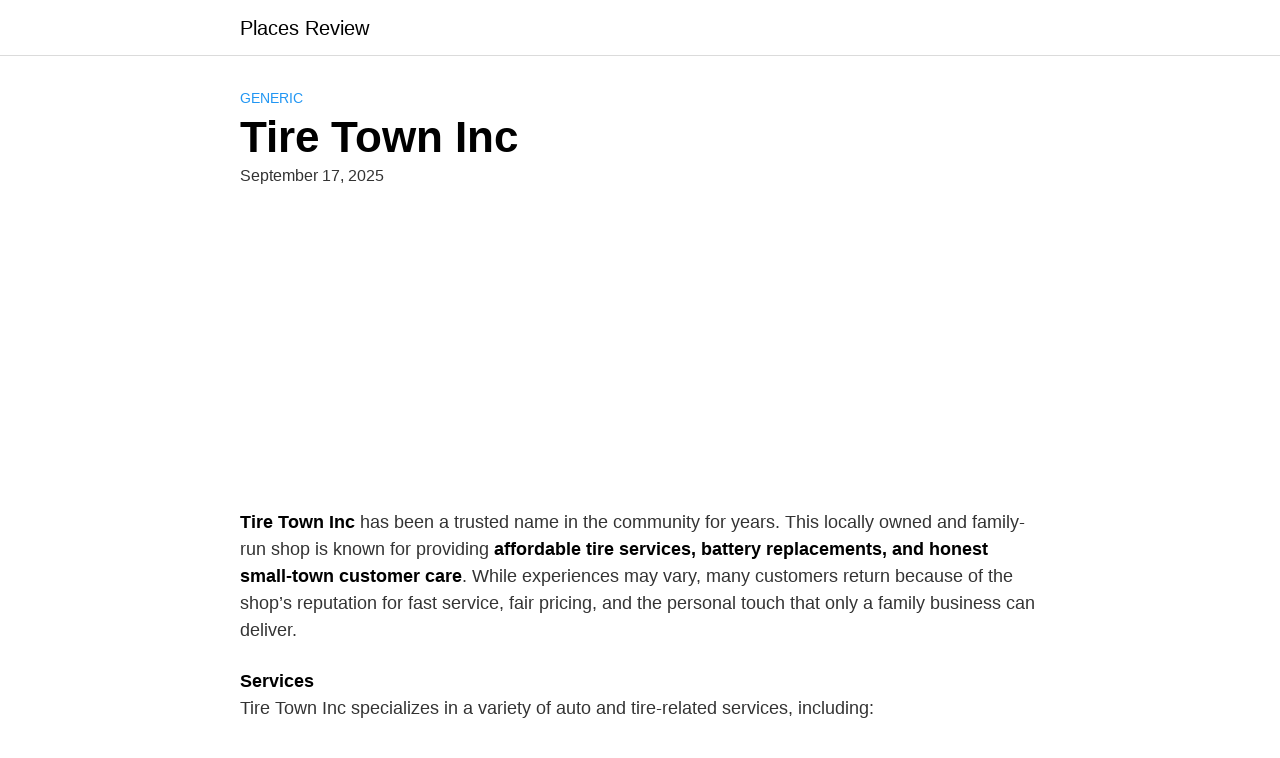

--- FILE ---
content_type: text/html; charset=utf-8
request_url: https://www.google.com/recaptcha/api2/aframe
body_size: 256
content:
<!DOCTYPE HTML><html><head><meta http-equiv="content-type" content="text/html; charset=UTF-8"></head><body><script nonce="Ur9bf48tbi6P15wdT-6lzA">/** Anti-fraud and anti-abuse applications only. See google.com/recaptcha */ try{var clients={'sodar':'https://pagead2.googlesyndication.com/pagead/sodar?'};window.addEventListener("message",function(a){try{if(a.source===window.parent){var b=JSON.parse(a.data);var c=clients[b['id']];if(c){var d=document.createElement('img');d.src=c+b['params']+'&rc='+(localStorage.getItem("rc::a")?sessionStorage.getItem("rc::b"):"");window.document.body.appendChild(d);sessionStorage.setItem("rc::e",parseInt(sessionStorage.getItem("rc::e")||0)+1);localStorage.setItem("rc::h",'1768746241187');}}}catch(b){}});window.parent.postMessage("_grecaptcha_ready", "*");}catch(b){}</script></body></html>